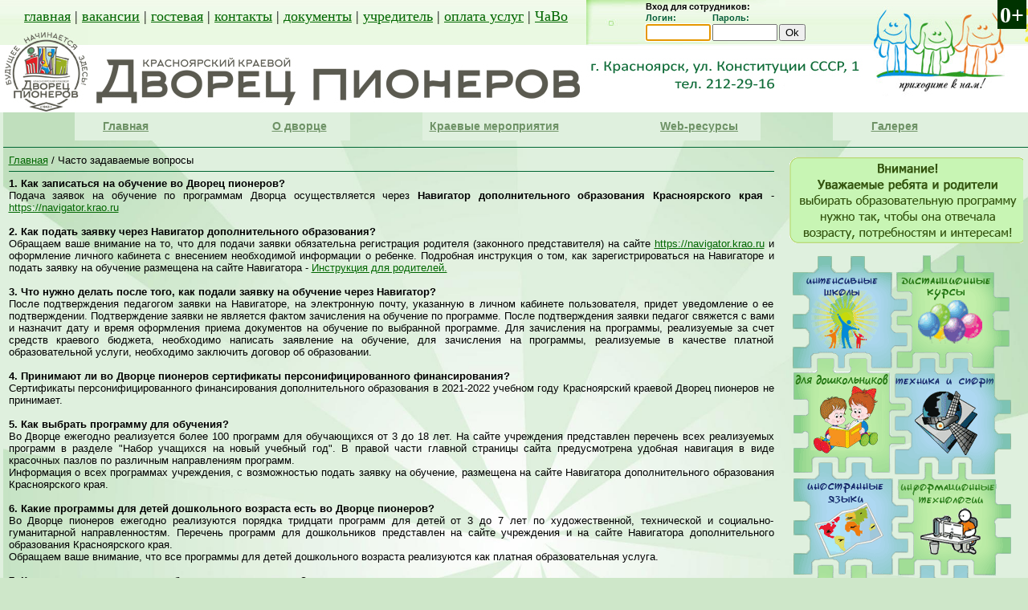

--- FILE ---
content_type: text/html
request_url: https://old.dvpion.ru/kurs/cha_vo.asp
body_size: 9070
content:
<!DOCTYPE html PUBLIC "-//W3C//DTD XHTML 1.0 Transitional//EN" "http://www.w3.org/TR/xhtml1/DTD/xhtml1-transitional.dtd">
<html">
<!-- Design by Golikova Marina, @2005-2011 E-mail: raznoe10@rambler.ru -->

<head>

<title>Красноярский краевой дворец пионеров и школьников</title>
  <meta name="Description" content=""> 
  <meta name="Keywords" content="интенсивные школы, образование, красноярский край, дворец пионеров и школьников, танцевать, художественно эстетическое, эколого биологическое, наука, техника, соцально педагогическое, направление">
  <meta http-equiv="Content-Type" content="text/html; charset=windows-1251" />
  <meta name='yandex-verification' content='6cfdf9c1da81e9d5' />
  <meta name='yandex-verification' content='7719eb11900c518d' />
  <meta name="yandex-verification" content="ec2dd501579e5818" />

<!-- Yandex.Metrika counter -->
<script type="text/javascript" >
   (function(m,e,t,r,i,k,a){m[i]=m[i]||function(){(m[i].a=m[i].a||[]).push(arguments)};
   m[i].l=1*new Date();
   for (var j = 0; j < document.scripts.length; j++) {if (document.scripts[j].src === r) { return; }}
   k=e.createElement(t),a=e.getElementsByTagName(t)[0],k.async=1,k.src=r,a.parentNode.insertBefore(k,a)})
   (window, document, "script", "https://mc.yandex.ru/metrika/tag.js", "ym");

   ym(97244550, "init", {
        clickmap:true,
        trackLinks:true,
        accurateTrackBounce:true
   });
</script>
<noscript><div><img src="https://mc.yandex.ru/watch/97244550" style="position:absolute; left:-9999px;" alt="" /></div></noscript>
<!-- /Yandex.Metrika counter -->


<script type="text/javascript" src="/fancybox/jquery.min.js"></script> 
<script type="text/javascript" src="/fancybox/jquery.fancybox-1.3.4.pack.js"></script>
<script type="text/javascript" src="/fancybox/jquery.easing-1.3.pack.js"></script>
<script type="text/javascript" src="/fancybox/jquery.mousewheel-3.0.4.pack.js"></script>
<link rel="stylesheet" href="/fancybox/jquery.fancybox-1.3.4.css" type="text/css" media="screen" />
<!--	<script src="http://code.jquery.com/jquery-1.9.1.js"></script>
	<script src="http://code.jquery.com/ui/1.10.3/jquery-ui.js"></script>
	<script type="text/javascript" src="http://ajax.googleapis.com/ajax/libs/jquery/1.3.2/jquery.min.js"></script> -->
	<script type="text/javascript"> 
		$(function(){ 
		$('dl.tabs dt').click(function(){ 
		$(this) 
		.siblings().removeClass('selected').end() 
		.next('dd').andSelf().addClass('selected'); 
		}); 
	}); 
	</script>
  <link href="/design/style.css" rel="stylesheet" type="text/css" />
  <script type="text/javascript" src="/inc/nicEdit.js"></script>


<script type="text/javascript"> 
$(document).ready(function() {
	
	$("a#single_image").fancybox({
				'overlayShow'	: true,
				'transitionIn'	: 'elastic',
				'transitionOut'	: 'elastic',
                'hideOnContentClick' : true
			});
	
});  
</script>

<script type="text/javascript" language="JavaScript"> var message="Уважаемый посетитель! Использовать правый клик на этом сайте нельзя!"; function click(e) {if (document.all) {if (event.button == 2) {alert(message);return false;}} if (document.layers) {if (e.which == 3) {alert(message);return false;}}} if (document.layers) {document.captureEvents(Event.MouseDown);} document.onmousedown=click;</script>
<style type="text/css">
<!--
body {background: url(/img/fon4.jpg) no-repeat   fixed; background-color: #CEE7C9; -webkit-background-size: cover; -moz-background-size: cover;-o-background-size: cover; background-size: cover;}
-->
</style>
</head>
<body bgcolor="#DFF0DE" leftmargin="0" topmargin="0" marginwidth="0" marginheight="0"   >

<style>
 #hpvgd,.h-mdiv,.h-mdiv2,.h-ldiv,.h-rdiv {background:#EAEAEA; color:#6D6D6D;}
 #hpvgd {width:100%; z-index:100; width:100%; border-bottom:2px solid rgb(230,230,230);}
 .h-mdiv {display:none; position:relative; margin:auto; text-alegn:center;}
 .h-mdiv2 {display:none; position:fixed; margin:auto; text-alegn:center; width:400px; height:200px;}
 .h-ldiv {float:left; padding:7px 10px 7px 0px;}
 .h-rdiv {position:absolute; top:7px; right:0px; text-align:right;}
 .h-ni {display:none !important;}
 a.hcmaf {color:red; margin-left:5px; font-size:20px; font-weight:bold;}
 a.h-anl {color:#2a72cc;}
 a.h-al {color:#ED664B;}
 .h-fi {font-weight:bold; border-radius:50%; padding:0px 8px; margin-right:5px; font-size:19px;}
 .h-background-1 {color:#fff !important; background:#000 !important;}
 .h-background-2 {color:#000 !important; background:#fff !important;}
</style>
<script src="/js/jquery-1.11.3.min.js"></script>
<script src="/js/uhpv-full.min.js"></script>
<script>
var uhe = 2,
 lng = 'ru',
 has = 0,
 imgs = 1,
 bg = 1,
 hwidth = 0,
 bgs = ['1','2'],
 fonts = ['17','19','21'];
$(document).ready(function(){uhpv(has)});
</script>

<div style="background-color:#003300; color:#FFFFFF; padding:3px; font-size:28px; font-weight:bold; width:30px; height:30px; position:absolute; text-align:right; float:right; left: 97%;">0+</div><table width="100%" border="0" cellspacing="0" cellpadding="0">
  <tr>
    <td valign="top" bgcolor="#D0E9CC"><table width="100%" border="0" cellpadding="0" cellspacing="0">
        <tr>
          <td  width="730" height="140" valign="top" background="/img/indx-lef3.jpg">
		    <table width="100%" height="50" border="0" cellpadding="0" cellspacing="0">
              <tr>
                <td  align="right" class="titles"><a href="/"><img src="/img/pusto.gif" alt="Красноярский краевой дворец пионеров и школьников" width="215" height="50" border="0" align="left"/></a> <div style="position:absolute; top:10px; left:30px;"><a href="/">главная</a> | <a href="/docs/vakansi.asp">вакансии</a> | <a href="/?module=gb">гостевая</a> | <a href=/kurs/kontakt.asp>контакты</a> | <a href="/docs/doc.asp">документы</a> <!--| <a href="/kurs/zakupki.asp">торги</a>-->  |  <a href="/docs/uchr.asp">учредитель</a> | <a href="/asp/kassa/">оплата услуг</a> | <a href="/kurs/cha_vo.asp">ЧаВо</a>
				
<!--
|
<a href=/inc/zoom.asp>
  слабовидящим
</a>
-->
				</div>
				
				&nbsp;&nbsp;</td>
              </tr>
            </table>
            <p><a href="/"><img src="/img/pusto.gif" alt="Красноярский краевой дворец пионеров и школьников" width="603" height="50" border=0/></a></p></td>
          <td background="/img/indx-rig3.jpg" valign=top>
<div style="margin-left:50px; width:300px; float:left; position:relative;"> 
  <form class=nomargin name=enter action="/index.asp?main=enter" method=post onsubmit='return ValidLF()'> 
    <table cellpadding=0 cellspacing=2 class=btext2> 
	  <tr><td>&nbsp;</td><td colspan=2 style="color: black">Вход для сотрудников:</td></tr>
      <tr> 
	    <td width=20>&nbsp;</td>
        <td valign=bottom>Логин:</td>
        <td colspan=2 valign=bottom>Пароль:</td>
      </tr>
      <tr> 
	    <td width=20>&nbsp;</td>
        <td><input type=text name=lgn value='' size=8></td> 
        <td><input type=password name=password value='' size=8></td> 
        <td><input type=submit value=Ok class=button></td> 
      </tr>
<!--
      <tr>
        <td colspan=3><a href=/inc/register.asp target=_top>Регистрация</a></td>
      </tr>
-->
    </table>
  </form>
  <script defer>enter.lgn.focus()</script> 
</div>
 
</td>
        </tr>
      </table></td>
  </tr>
</table>
<table width="100%" border="0" cellspacing="0" cellpadding="0">
  <tr>
    <td width="1" valign="top" bgcolor="#DFF0DE">&nbsp;</td>
    <td align="center" valign="top"><table width="100%" border="0" cellspacing="0" cellpadding="0">
      <tr>
        <td valign="top"><table width="100%" border="0" cellpadding="0" cellspacing="0">
          <tr>
            <td>&nbsp;</td>
            <td width="10%" height="35" align="center" bgcolor="#DFF0DE"><a href="/" class="topmenu">Главная</a></td>
            <td align="center">&nbsp;</td>
            <td width="10%" align="center" bgcolor="#DFF0DE"><a href="/kurs/about.asp" class="topmenu">О дворце</a></td>
            <td align="center">&nbsp;</td>
            <td width="14%" align="center" bgcolor="#DFF0DE"><a href="/kurs/festkon.asp" class="topmenu">Краевые мероприятия</a></td>
            <td align="center">&nbsp;</td>
<!--
            <td width="12%" align="center" bgcolor="#DFF0DE"><a href="/kurs/meropr.asp" class="topmenu">Календарь событий</a></td>
            <td align="center">&nbsp;</td>
-->
            <td width="12%" align="center" bgcolor="#DFF0DE"><a href="/kurs/project.asp" class="topmenu">Web-ресурсы</a></td>
            <td align="center">&nbsp;</td>
            <td width="12%" align="center" bgcolor="#DFF0DE"><a href="/?module=albom" class="topmenu">Галерея</a></td>
            <td>&nbsp;</td>

          </tr>
        </table></td>
      </tr>
     
      <tr>
        <td align="right" valign="top"><hr color="#006633" size="0.5"/></td>
      </tr>
      <tr>
        <td valign="top"><table width="99%" border="0" align="center" cellpadding="0" cellspacing="0" class="textC">
            <tr>
              <td valign="top">
<!--END OF HEADER-->

<style type="text/css">
<!--
.style1 {
	font-size: smaller;
	font-weight: bold;
}
.style2 {font-size: smaller}
-->
</style>

<a href="/">Главная</a> / Часто задаваемые вопросы
<hr color="#006633" size="0.5"/>

<b>1. Как записаться на обучение во Дворец пионеров?</b><br>
Подача заявок на обучение по программам Дворца осуществляется через <b>Навигатор дополнительного образования Красноярского края</b> - <a href=https://navigator.krao.ru>https://navigator.krao.ru</a>  <br><br>

<b>2. Как подать заявку через Навигатор дополнительного образования?</b> <br>
Обращаем ваше внимание на то, что для подачи заявки обязательна регистрация родителя (законного представителя) на сайте <a href=https://navigator.krao.ru>https://navigator.krao.ru</a> и оформление личного кабинета с внесением необходимой информации о ребенке. Подробная инструкция о том, как зарегистрироваться на Навигаторе и подать заявку на обучение размещена на сайте Навигатора - <a href=https://286829.selcdn.ru/resources/Instrukciya_dlya_roditeley.pdf>Инструкция для родителей.</a> <br><br>

<b>3. Что нужно делать после того, как подали заявку на обучение через Навигатор?</b><br>
После подтверждения педагогом заявки на Навигаторе, на электронную почту, указанную в личном кабинете пользователя, придет уведомление о ее подтверждении. Подтверждение заявки не является фактом зачисления на обучение по программе. После подтверждения заявки педагог свяжется с вами и назначит дату и время оформления приема документов на обучение по выбранной программе. Для зачисления на программы, реализуемые за счет средств краевого бюджета, необходимо написать заявление на обучение, для зачисления на программы, реализуемые в качестве платной образовательной услуги, необходимо заключить договор об образовании.<br><br>

<b>4. Принимают ли во Дворце пионеров сертификаты персонифицированного финансирования?</b><br>
Сертификаты персонифицированного финансирования дополнительного образования 
в 2021-2022 учебном году Красноярский краевой Дворец пионеров не принимает.<br><br>

<b>5. Как выбрать программу для обучения?</b><br>
Во Дворце ежегодно реализуется более 100 программ для обучающихся от 3 до 18 лет. На сайте учреждения представлен перечень всех реализуемых программ в разделе "Набор учащихся на новый учебный год". В правой части главной страницы сайта предусмотрена удобная навигация в виде красочных пазлов по различным направлениям программ. <br>
Информация о всех программах учреждения, с возможностью подать заявку на обучение, размещена на сайте Навигатора дополнительного образования Красноярского края.<br><br>

<b>6. Какие программы для детей дошкольного возраста есть во Дворце пионеров?</b><br>
Во Дворце пионеров ежегодно реализуются порядка тридцати программ для детей от 3 до 7 лет по художественной, технической и социально-гуманитарной направленностям. Перечень программ для дошкольников представлен на сайте учреждения и на сайте Навигатора дополнительного образования Красноярского края. <br>
Обращаем ваше внимание, что все программы для детей дошкольного возраста реализуются как платная образовательная услуга.<br><br>

<b>7. Когда можно записаться на обучение по программам?</b><br>
Образовательные программы реализуются в учреждении в течение учебного года - с сентября по май, а также в летний период. Запись на большинство программ начинается в конце августа. Информация о наборе обучающихся на новый учебный год размещена на главной странице сайта. В течение учебного года также есть возможность подать заявку на обучение, потому что во Дворце реализуются, в том числе, и краткосрочные программы, набор на которые осуществляется несколько раз в учебном году. Также, в случае, если в учебной группе освободилось место, ребенок может быть зачислен на программу уже в ходе ее реализации.<br><br>

<b>8. Где взять бланк заявления на обучение?</b><br>
Бланк заявления на обучение можно взять у педагога, или скачать на сайте учреждения.<br><br>

<b>9. Где взять образец договора об образовании? Какие документы нужны для заключения договора об образовании?</b><br>
Образец договора об образовании можно скачать на сайте учреждения в разделе "Платные образовательные услуги". Для заключения договора необходимы: паспорт одного 
из родителей, свидетельство о рождении ребенка (паспорт ребенка, достигшего 14 лет), СНИЛС ребенка.  Договор об образовании может заключить мама, папа или законный представитель 
(с предоставлением подтверждающих документов: постановление об опеке, нотариальная доверенность на представление интересов ребенка в системе образования и др.)<br><br>

<b>10. Сколько стоит обучение по программам во Дворце пионеров?</b><br>
Во Дворце пионеров реализуются программы, финансируемые из краевого бюджета 
и программы, реализуемые как платная образовательная услуга. Информация о стоимости платных образовательных услуг при реализации дополнительных общеразвивающих программ размещена на сайте учреждения в разделе "Сведения об образовательной организации".<br><br>

<b>11. Где и когда я могу оплатить образовательную услугу?</b><br>
Оплатить образовательную услугу можно в кассе учреждения, кабинет 1-17а. Режим работы кассы опубликован на главной странице сайта учреждения. Также есть возможность в любое время произвести оплату за услугу на сайте учреждения в разделе "Оплата услуг". Для того, чтобы произвести оплату на сайте, необходимо полностью ввести ФИО заказчика (родителя) и номер договора об образовании. Телефон кассы: 234-30-15.<br><br>

<b>12. Где на сайте можно найти актуальное расписание занятий?</b><br>
Расписание занятий будет размещено в сентябре на главной странице сайта учреждения в разделе "Расписание".<br><br>




<b>Телефоны для консультаций с педагогами или решения организационных вопросов:</b><ul>

<li> 2122561 - отдел социальных и предпринимательских практик;</li>
<li> 2122433 - отдел учебно-исследовательских практик;</li>
<li> 2121399 - отдел художественных практик;</li>
<li> 2125162 - отдел инженерно-технологических практик;</li>
<li> 2122811 - Школа развития дошколят;</li>
<li> 2343010 - Детский международный центр;</li>
<li> 2125158 - заместитель директора по учебно-воспитательной работе;</li></ul>




<!--<table width="99%" border="0" align="center" cellpadding="0" cellspacing="0">
  <tr>
    <td valign="top"><h4 align="center"><strong>Торги</strong></h4>
	
     
      <p align="center"><strong>ПРОСМОТР  ИНФОРМАЦИИ О ЗАКУПКЕ</strong></p>
      <table width="80%" border="0" align="center" cellpadding="10" cellspacing="0">
        <tr>
          <td width="30%" valign="top"><p align="justify" class="style1">Предмет    закупок:</p></td>
          <td valign="top"><p align="justify" class="style2">на право    заключения договора аренды государственного имущества закрепленного на праве    оперативного управления за Краевым государственным бюджетным образовательным    учреждением дополнительного образования детей «Красноярский краевой Дворец    пионеров и школьников» </p></td>
        </tr>
        <tr>
          <td valign="top"><p align="justify" class="style2"><strong>Начальная    (максимальная) цена контракта (ов) (цена лота (ов)):</strong></p></td>
          <td valign="top"><p align="justify" class="style2">67 548 рублей (без учета    коммунальных платежей, эксплуатационных услуг, административно-хозяйственных    услуг, услуг связи и НДС)</p></td>
        </tr>
        <tr>
          <td valign="top"><p align="justify" class="style2"><strong>Источник    финансирования:</strong></p></td>
          <td valign="top"><p align="justify"><span class="style2"></span></p></td>
        </tr>
        <tr>
          <td valign="top"><p align="justify" class="style2"><strong>Способ    размещения:</strong></p></td>
          <td valign="top"><p align="justify" class="style2">открытый конкурс</p></td>
        </tr>
        <tr>
          <td valign="top"><p align="justify" class="style2"><strong>Статус    закупки:</strong></p></td>
          <td valign="top"><p align="justify" class="style2">завершен</p></td>
        </tr>
        <tr>
          <td valign="top"><p align="justify" class="style2"><strong>Организатор    конкурса:</strong></p></td>
          <td valign="top"><p align="justify" class="style2">Kраевое государственное    бюджетное образовательное учреждение дополнительного образования детей    «Красноярский краевой Дворец пионеров и школьников» </p></td>
        </tr>
        <tr>
          <td valign="top"><p align="justify" class="style2"><strong>Ответственное    лицо:</strong></p></td>
          <td valign="top"><p align="justify" class="style2">Винникова Маргарита Анатольевна</p></td>
        </tr>
        <tr>
          <td valign="top"><p align="justify" class="style2"><strong>Заседании    комиссии:</strong></p></td>
          <td valign="top"><p align="justify" class="style2">04.05.2009  в 09 час. 00 мин. (время местное)  </p></td>
        </tr>
        <tr>
          <td valign="top"><p align="justify" class="style2"><strong>Прием    заявок:</strong></p></td>
          <td valign="top"><p align="justify" class="style2">04.05.2009  в 09 час. 00 мин. (время местное)  </p></td>
        </tr>
        <tr>
          <td valign="top"><p align="justify" class="style2"><strong>Способ    получения документации:</strong></p></td>
          <td valign="top"><p align="justify" class="style2">в письменной форме, в том числе    в форме электронного документа, плата не взимается</p></td>
        </tr>
        <tr>
          <td valign="top"><p align="justify" class="style2"><strong>Закупка    добавлена:</strong></p></td>
          <td valign="top"><p align="justify" class="style2">20.03.2009 </p></td>
        </tr>
      </table>
      <p><strong>Документы:</strong></p>
      <ul>
        <li><a href="/docs/message.doc">сообщение о проведении открытого  конкурса</a> (20.03.2009)</li>
      </ul>
      <ul>
        <li><a href="/docs/kondoc.doc">конкурсная документация</a> (20.03.2009)</li>
      </ul>
      <ul>
        <li> <a href="/docs/protokol.doc">ПРОТОКОЛ №1 заседания конкурсной комиссии по вскрытию конвертов с заявками на участие в открытом конкурсе на право заключения договора аренды недвижимого  имущества, заключается в отношении имущества, закрепленного на праве оперативного управления
        </a> (04.05.2009)</li>
      </ul>
      <ul>
        <li><a href="/docs/protokol2.doc">ПРОТОКОЛ №2 проведения предварительного отбора участников открытого конкурса</a> (05.05.2009)</li>
      </ul>
        <ul>
          <li><a href="/docs/protokol3.doc">ПРОТОКОЛ №3 заседания конкурсной комиссии по вскрытию конвертов с конкурсными предложениями</a> (7.05.2009) </li> 
        </ul>
           <ul>
             <li><a href="/docs/protokol4.doc">ПРОТОКОЛ №4 заседания конкурсной комиссии рассмотрения и оценки конкурсных предложений  и подведения итогов открытого конкурса</a> (7.05.2009)</li></ul>
             <ul>
               <li><a href="/docs/reshen.doc">Решение о признании конкурса несостоявшимся  на право заключения договора аренды государственного имущества</a> (15.05.2009)</li>
      </ul>
    <p>&nbsp;</p></td>
  </tr>
</table>-->
<!--START OF FOOTER-->
</td>
              <td width="310" valign="top">
 		 <center>
           <!--     <div><script type="text/javascript" src="//yandex.st/share/share.js" charset="utf-8"></script>
               
                <div class="yashare-auto-init" data-yashareL10n="ru" data-yashareType="button" data-

yashareQuickServices="vkontakte,twitter,odnoklassniki,moimir"></div>      </div>  -->
         </center> 
			  

			  <table width="300" border="0" align="right" cellpadding="0" cellspacing="0">
               <tr><td height="115" align="center" valign="top" background="/img/6.gif" colspan="2" >&nbsp;</td></tr>
                <tr>
                  <td height="530" align="center" valign="top"><img src="/img/1.gif" alt="Выбор студии" width="300" height="667" 

border="0" usemap="#Map" />
              <map name="Map" id="Map2">
        <area shape="rect" coords="18,542,140,648" href="/kurs/abouthud.asp" alt="искусство" />
                        <area shape="rect" coords="144,542,271,648" href="/kurs/aspr.asp" alt="расписание" />
                        <area shape="rect" coords="22,421,139,516" href="/kurs/flor.asp" alt="флора и фауна" />
                        <area shape="rect" coords="144,420,272,517" href="/kurs/nou.asp" alt="наука и общество" />
                        <area shape="rect" coords="18,291,142,393" href="/kurs/lang.asp" alt="иностранные языки" />
                        <area shape="rect" coords="147,291,271,392" href="/kurs/komp.asp" alt="компьютерные технологии" />
                        <area shape="rect" coords="20,161,140,267" href="/kurs/school.asp" alt="для малышей" />
                        <area shape="rect" coords="147,162,269,264" href="/kurs/texn.asp" alt="техника и спорт" />
                    <area shape="rect" coords="149,34,263,144" href="/kurs/virtschool1.asp" />
              <area shape="rect" coords="22,36,131,144" href="/kurs/intens.asp" />
              </map>
                      <map name="Map" id="Map">
                        <area shape="rect" coords="15,22,135,128" href="#" />
                        <area shape="rect" coords="142,23,264,125" href="#" />
                        <area shape="rect" coords="13,152,137,254" href="#" />
                        <area shape="rect" coords="142,152,266,253" href="#" />
                        <area shape="rect" coords="16,282,133,377" href="#" />
                        <area shape="rect" coords="139,281,267,378" href="#" />
                        <area shape="rect" coords="13,403,135,509" href="#" />
                        <area shape="rect" coords="139,403,266,507" href="#" />
                  </map></td>
                </tr>
                
                <tr>
        <td valign="top"><div align="center">
          <br />
         
        </div>
         <table>
<tr>
   <td align="center" valign="top">
     <ul class="menu1" style="text-align:center; margin-left:10px;"><li><a href="/asp/progress/">Достижения</a></li></ul>
     <ul class="menu1" style="text-align:center; margin-left:10px;"><li><a href="/kurs/nagradi.asp">Наши награды</a></li></ul>
    <!-- <ul class="menu1" style="text-align:center; margin-left:10px;"><li><a href="/asp/vote">Голосование</a></li></ul>-->
    
           
             <ul class="menu1" style="text-align:center; margin-left:10px;">
               <li><a href="/kurs/partner.asp">Партнеры</a></li>
        </ul><p></p>
   </td>
</tr>
</table></td>
      </tr>
      <!-- <tr>
        <td align="center" valign="top"><a href="/kurs/test.asp" class="mark">&nbsp;Подбор студии&nbsp;</a></td>
        </tr>
        -->
<tr>
        <td align="center" height="175" valign="middle"><!--<a href="/kurs/tehbaza.asp"><img src="/img/tehbaza.jpg" width="250" 

height="154" border="0" /></a>-->
        <p></p>
       <!-- Группы -->
						<dl class="tabs">
				<dt class="selected"><img src="/img/vk.png" width="15" height="15"> ВК</dt>
				<dd class="selected">
					<div class="tab-content">
        				        <script type="text/javascript" src="//vk.com/js/api/openapi.js?101"></script>

<!-- VK Widget -->
<div id="vk_groups"></div>
<script type="text/javascript">
VK.Widgets.Group("vk_groups", {mode: 0, width: "220", height: "300", color1: 'FFFFFF', color2: '5B7FA6', color3: '5B7FA6'}, 24967121);
</script> 
        			</div>
				</dd>
<!--
				<dt><img src="/img/fb.png" width="15" height="15"> FB</dt>
    			<dd>
    				<div class="tab-content">
    				
                    <div id="fb-root"></div>
<script>(function(d, s, id) {
  var js, fjs = d.getElementsByTagName(s)[0];
  if (d.getElementById(id)) return;
  js = d.createElement(s); js.id = id;
  js.src = "//connect.facebook.net/ru_RU/all.js#xfbml=1";
  fjs.parentNode.insertBefore(js, fjs);
}(document, 'script', 'facebook-jssdk'));</script>

<div class="fb-like-box" data-href="https://www.facebook.com/pages/%D0%9A%D1%80%D0%B0%D1%81%D0%BD%D0%BE%D1%8F%D1%80%D1%81%D0%BA

%D0%B8%D0%B9-%D0%BA%D1%80%D0%B0%D0%B5%D0%B2%D0%BE%D0%B9-%D0%94%D0%B2%D0%BE%D1%80%D0%B5%D1%86-%D0%BF%D0%B8%D0%BE%D0%BD

%D0%B5%D1%80%D0%BE%D0%B2-%D0%B8-%D1%88%D0%BA%D0%BE%D0%BB%D1%8C%D0%BD%D0%B8%D0%BA%D0%BE%D0%B2/146809352044861" data-width="235" data-

height="330" data-colorscheme="light" data-show-faces="true" data-header="true" data-stream="false" data-show-border="true"></div>
                    
                    
                    
    				</div>
    			</dd>
                
                
                	<dt><img src="/img/im1.png" width="15" height="15"> IM</dt>
    			<dd>
   				  <div class="tab-content">
    				
                    <div id="im-root"></div>
                    <a href="https://www.instagram.com/dvorietspionerov/" target="_blank"><img src="/img/IM.png" width="239" height="360" border="0"></a>   				</div>
    			</dd>
-->
                
			</dl>

			
				<!-- Закончились группы -->
<!--<p align="center"><strong>Наши партнеры</strong></p>
<img src="/img/partner/voda.gif"> -->
        </td>         </tr>
</table>
  <!--    <tr>
        <td align="center" valign="top"><table width="100%" border="0" cellspacing="0" cellpadding="0">
          <tr>
            <td align="center" class="zagol">&nbsp;</td>
          </tr>
          <tr>
            <td align="center" valign="top" class="titles"><hr color="#006633" size="0.5"/></td>
          </tr>
          <tr>
            <td align="center" valign="top" class="titles">Детям края</td>
          </tr>
          <tr>
            <td align="left" valign="top" ><ul>
                <li><a onclick="window.open('http://vsh.dvpion.ru','_self')" href="#"></a><a onclick="window.open('http://www.krasnou.ru','_self')" href="#">Школа юного   исследователя</a> </li>
              <li><a onclick="window.open('http://acm.dvpion.ru','_self')" href="#">Школа программистов</a></li>
              <li><a onclick="window.open('http://vsh.dvpion.ru','_self')" href="#">Дистанционные   курсы</a>
                    <ul>
                      <li>Flash - технологии </li>
                      <li>Web-дизайн</li>
                      <li>Социальное проектирование </li>
                      <li>Цифровая фотография </li>
                      <li>Компьютерная графика </li>
                    </ul>
              </li>
            </ul>              </td>
            </tr>
          <tr>
            <td align="center" valign="top" class="zagol"><hr color="#006633" size="0.5"/></td>
          </tr>
          
        </table></td>
      </tr>
    </table></td>
  </tr>-->
              </table></td>
            </tr>
        </table></td>
      </tr>
    </table>

<br>


<center>



<font style="color: #999999; display: ; font-size: 10">
<!--check code--><div id='check_code'></div>
</font>

<br>
</center>
		  
<br />

<CENTER>

</CENTER>  

<script type="text/javascript">
<!--
var _acic={dataProvider:10};(function(){var e=document.createElement("script");e.type="text/javascript";e.async=true;e.src="//www.acint.net/aci.js";var t=document.getElementsByTagName("script")[0];t.parentNode.insertBefore(e,t)})()
//-->
</script>

</body>
</html>



--- FILE ---
content_type: text/css
request_url: https://old.dvpion.ru/design/style.css
body_size: 1534
content:
BODY {PADDING-RIGHT: 0px; PADDING-LEFT: 0px; PADDING-BOTTOM: 0px; MARGIN: 0px; PADDING-TOP: 0px; FONT-FAMILY: "Arial, Helvetica, sans-serif" }
.textC { font: 0.8em Verdana, Arial, Helvetica, sans-serif ; text-align:justify;}
.textK {text-align:justify;	font-family: Verdana, Arial, Helvetica, sans-serif;	color: #336600;}
li {margin-top: 10px; margin-left: -8px}

.zagol {FONT-WEIGHT: bold; FONT-SIZE: 14px; COLOR: #990000; FONT-FAMILY: Arial, Helvetica, sans-serif}
.topmenu {FONT-WEIGHT: bold; FONT-SIZE: 14px; COLOR: #6E9266; FONT-FAMILY: Arial, Helvetica, sans-serif}
.titles {FONT-SIZE: 18px; FONT-FAMILY: Times New Roman, Times, serif }

.krosh {FONT-SIZE: 18px; COLOR: #336600; FONT-FAMILY: Times New Roman, Times, serif }
.namekurs {FONT-SIZE: 24px; COLOR: #000066; FONT-FAMILY: "Times New Roman", Times, serif }
.menu-bg {PADDING-RIGHT: 0px; PADDING-LEFT: 0px;   no-repeat left bottom; PADDING-BOTTOM: 0px; PADDING-TOP: 0px}
UL.menu0 {PADDING-RIGHT: 0px; PADDING-LEFT: 0px; PADDING-BOTTOM: 0px; MARGIN: 0px; PADDING-TOP: 0px}
UL.menu0 LI {PADDING-RIGHT: 0px; PADDING-LEFT: 0px; PADDING-BOTTOM: 0px; MARGIN: 0px; PADDING-TOP: 5px; LIST-STYLE-TYPE: none}
UL.menu0 .none {PADDING-RIGHT: 0px; PADDING-LEFT: 0px; BACKGROUND: #fff; PADDING-BOTTOM: 0px; MARGIN: 0px; PADDING-TOP: 0px}
UL.menu0 LI A {PADDING-RIGHT: 0px; DISPLAY: block; PADDING-LEFT: 0px; FONT-WEIGHT: bold; BACKGROUND: url(li-bg000.gif) no-repeat left top; PADDING-BOTTOM: 15px; MARGIN: 0px; TEXT-TRANSFORM: uppercase; WIDTH: 200px; PADDING-TOP: 9px; FONT-FAMILY: Arial, Helvetica, sans-serif; TEXT-DECORATION: none}
UL.menu1 LI {PADDING-RIGHT: 0px; DISPLAY: block; PADDING-LEFT: 0px; FONT-WEIGHT: bold; BACKGROUND: url(li-bg000.gif) no-repeat left top; PADDING-BOTTOM: 15px; MARGIN: 0px; TEXT-TRANSFORM: uppercase; WIDTH: 200px; PADDING-TOP: 9px; FONT-FAMILY: Arial, Helvetica, sans-serif; TEXT-DECORATION: none; COLOR: #006600;}
UL.menu0 LI A:hover {BACKGROUND: url(li-bg200.jpg) no-repeat left top; TEXT-DECORATION: none}
A {COLOR: #006600; TEXT-DECORATION: underline}
A:hover {TEXT-DECORATION: none}
.m A:hover {TEXT-DECORATION: none; background-color:#336600; color:#FFFFFF}
TABLE.t {FONT-SIZE: 13px; FONT-FAMILY: Arial, Helvetica, sans-serif; TEXT-DECORATION: none}
.mark {color:#336600;}
.news { font-weight:bold; color:#003399;}
.news1 {color:#336600; background-color:#B3D3AC; text-align:right}
.name {
	PADDING-RIGHT: 0px; DISPLAY: block; PADDING-LEFT: 0px; FONT-WEIGHT: bold; PADDING-BOTTOM: 10px; MARGIN: 0px; TEXT-TRANSFORM: uppercase; WIDTH: 200px; PADDING-TOP: 10px; FONT-FAMILY: Arial, Helvetica, sans-serif; TEXT-DECORATION: none
}

.ppt {margin-top:5; margin-bottom:5; text-align:center; font-family: verdana, tahoma, arial; font-size: 14pt; color : #055d39; font-weight: normal;} 
h2 {font-family: verdana, tahoma, arial; font-size: 14pt; color:#09599d; font-weight: normal;} 
h3 {font-family: verdana, tahoma, arial; font-size: 13pt; color:#09599d; font-weight: normal;} 
h1, h4 {font-family: verdana, tahoma, arial; font-size: 12pt; color:#09599d; font-weight:bold; text-align:center;} 
h1.school {color:rgb(0, 80, 0); font-family: Times New Roman, Times, serif; font-size: 13pt; font-weight: bold}
h1.school2 {color:rgb(0, 80, 0); text-align:left; font-family: Times New Roman, Times, serif; font-size: 13pt; font-weight: bold}
.btext { text-align:center; font-family: verdana, tahoma, arial; font-size: 8pt; color : #055d39; font-weight: bold;} 
.menu { color: #0963c0; font-size: 11pt; text-decoration: none; font-weight: bold;} 
.title {color: rgb(0,120,200);font-weight:bold;}
.nomargin {margin: 0 0 0 0}
p.text {text-indent: 30px; text-align: justify; margin-top: 5px; margin-bottom: 10px;}
p.stext {text-indent: 30px; font-size: 10pt;text-align: justify; margin-top: 5px; margin-bottom: 10px;}

.btext2 { text-align:left; font-family: verdana, tahoma, arial; font-size: 8pt; color : #055d39; font-weight: bold;} 
th {background-color: rgb(200, 255, 200); color : rgb(0, 80, 0);} 
tr.small {font-size: 8pt;} 
vertical {writing-mode:tb-rl; filter:flipH flipV;}

.btext3 {font-family: verdana, tahoma, Arial; font-size: 8pt; color : #04394D;}
.red {color: red;}
.green {color: green;}

td.red {background-color: #ffffdd; color: black}
tr.red {background-color: #ffffdd;  color: black}
td.grin {background-color: #ddffdd; color: black}
tr.grin {background-color: #ddffdd;  color: black}

#spoiler {display: none; } 
#spoiler:target {display: block;} 

UL.menu1 LI {PADDING-RIGHT: 0px; DISPLAY: block; PADDING-LEFT: 0px; FONT-WEIGHT: bold; BACKGROUND: url(/img/li-bg000.gif) no-repeat left top; PADDING-BOTTOM: 15px; MARGIN: 0px; TEXT-TRANSFORM: uppercase; WIDTH: 200px; PADDING-TOP: 9px; FONT-FAMILY: Arial, Helvetica, sans-serif; TEXT-DECORATION: none; COLOR: #006600;}
   
.rekomend {border:0}

.tabs {width:90%;overflow:hidden;font-size:0.9em;margin:2em 0;zoom:1;padding:1px;position:relative;} 
.tabs dt {float:left;line-height:2;height:2em;background:#e8f0f5;border:1px solid #e8f0f5;border-bottom:0;padding:0 1em;position:relative;left:20px;margin-right:1px;cursor:pointer; 
-webkit-border-top-left-radius:10px; 
-webkit-border-top-right-radius:10px; 
-moz-border-radius-topleft:10px; 
-moz-border-radius-topright:10px;} 
.tabs dt:hover {background-color:#bfdff4;} 
.tabs dt.selected {border-color:#b0d0e9;background:#fff;z-index:3;cursor:auto;} 
.tabs dd {display:none;float:right;width:100%;margin:2em 0 0 -100%;position:relative;z-index:2;} 
.tabs dd.selected {display:block;} 
.tabs .tab-content {border:1px solid #b0d0e9;padding:20px 20px 20px 13px; 
-webkit-border-radius:20px; 
-moz-border-radius:20px;} 

a.my {color : #999999; font-size: 10; text-decoration:none}
a.my:visited {color : #999999; font-size: 10; text-decoration: underline}
a.my:hover {color : #666666; font-size: 10; text-decoration: underline}
